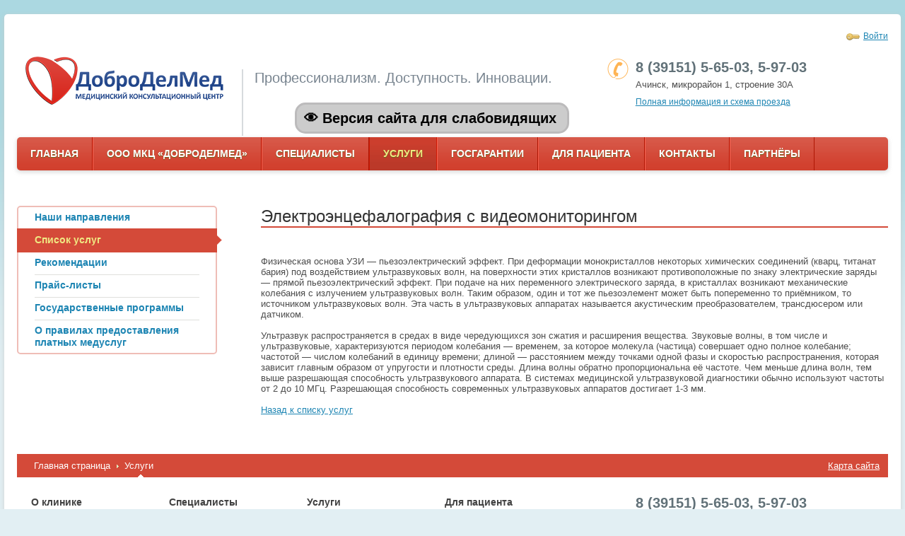

--- FILE ---
content_type: text/html; charset=UTF-8
request_url: https://xn----8sbblbfyqmpdbzw1g.xn--p1ai/services/detail/141/
body_size: 28433
content:
<!DOCTYPE html PUBLIC "-//W3C//DTD XHTML 1.0 Strict//EN" "http://www.w3.org/TR/xhtml1/DTD/xhtml1-strict.dtd">
<html xmlns="http://www.w3.org/1999/xhtml" xml:lang="ru" lang="ru">
<head>
	<script src="http://ajax.googleapis.com/ajax/libs/jquery/1.10.2/jquery.min.js"></script>
	<meta http-equiv="Content-Type" content="text/html; charset=UTF-8" />
<meta name="keywords" content="Услуги" />
<meta name="description" content="Услуги" />
<link href="/bitrix/js/main/core/css/core.min.css?16184030053575" type="text/css" rel="stylesheet" />



<link href="/bitrix/css/brainforce.cookies/brainforce.cookies.min.css?1613418074953" type="text/css"  rel="stylesheet" />
<link href="/bitrix/cache/css/s1/beauty_s1_edit/page_aac4c91e0b908bfa26714f65993b8b09/page_aac4c91e0b908bfa26714f65993b8b09_v1.css?1702893008342" type="text/css"  rel="stylesheet" />
<link href="/bitrix/cache/css/s1/beauty_s1_edit/template_697708db9790ffdb3e0a768e49bd8ee8/template_697708db9790ffdb3e0a768e49bd8ee8_v1.css?170284998037183" type="text/css"  data-template-style="true" rel="stylesheet" />
<script type="text/javascript">if(!window.BX)window.BX={};if(!window.BX.message)window.BX.message=function(mess){if(typeof mess==='object'){for(let i in mess) {BX.message[i]=mess[i];} return true;}};</script>
<script type="text/javascript">(window.BX||top.BX).message({'JS_CORE_LOADING':'Загрузка...','JS_CORE_NO_DATA':'- Нет данных -','JS_CORE_WINDOW_CLOSE':'Закрыть','JS_CORE_WINDOW_EXPAND':'Развернуть','JS_CORE_WINDOW_NARROW':'Свернуть в окно','JS_CORE_WINDOW_SAVE':'Сохранить','JS_CORE_WINDOW_CANCEL':'Отменить','JS_CORE_WINDOW_CONTINUE':'Продолжить','JS_CORE_H':'ч','JS_CORE_M':'м','JS_CORE_S':'с','JSADM_AI_HIDE_EXTRA':'Скрыть лишние','JSADM_AI_ALL_NOTIF':'Показать все','JSADM_AUTH_REQ':'Требуется авторизация!','JS_CORE_WINDOW_AUTH':'Войти','JS_CORE_IMAGE_FULL':'Полный размер'});</script>

<script type="text/javascript" src="/bitrix/js/main/core/core.min.js?1618403014260400"></script>

<script>BX.setJSList(['/bitrix/js/main/core/core_ajax.js','/bitrix/js/main/core/core_promise.js','/bitrix/js/main/polyfill/promise/js/promise.js','/bitrix/js/main/loadext/loadext.js','/bitrix/js/main/loadext/extension.js','/bitrix/js/main/polyfill/promise/js/promise.js','/bitrix/js/main/polyfill/find/js/find.js','/bitrix/js/main/polyfill/includes/js/includes.js','/bitrix/js/main/polyfill/matches/js/matches.js','/bitrix/js/ui/polyfill/closest/js/closest.js','/bitrix/js/main/polyfill/fill/main.polyfill.fill.js','/bitrix/js/main/polyfill/find/js/find.js','/bitrix/js/main/polyfill/matches/js/matches.js','/bitrix/js/main/polyfill/core/dist/polyfill.bundle.js','/bitrix/js/main/core/core.js','/bitrix/js/main/polyfill/intersectionobserver/js/intersectionobserver.js','/bitrix/js/main/lazyload/dist/lazyload.bundle.js','/bitrix/js/main/polyfill/core/dist/polyfill.bundle.js','/bitrix/js/main/parambag/dist/parambag.bundle.js']);
BX.setCSSList(['/bitrix/js/main/core/css/core.css','/bitrix/js/main/lazyload/dist/lazyload.bundle.css','/bitrix/js/main/parambag/dist/parambag.bundle.css']);</script>
<script type="text/javascript">(window.BX||top.BX).message({'LANGUAGE_ID':'ru','FORMAT_DATE':'DD.MM.YYYY','FORMAT_DATETIME':'DD.MM.YYYY HH:MI:SS','COOKIE_PREFIX':'BITRIX_SM','SERVER_TZ_OFFSET':'25200','SITE_ID':'s1','SITE_DIR':'/','USER_ID':'','SERVER_TIME':'1762596759','USER_TZ_OFFSET':'0','USER_TZ_AUTO':'Y','bitrix_sessid':'442b7439f6136561ebdcd6f2f7fac47a'});</script>


<script type="text/javascript" src="/bitrix/js/twim.recaptchafree/script.js?16137666374421"></script>
<script type="text/javascript" src="https://www.google.com/recaptcha/api.js?onload=onloadRecaptchafree&render=explicit&hl=ru"></script>
<script type="text/javascript" src="https://code.jquery.com/jquery-2.2.4.min.js"></script>
<script type="text/javascript" src="/bitrix/js/brainforce.cookies/jquery.ihavecookies.min.js?16134180742840"></script>
<script type="text/javascript">BX.setJSList(['/bitrix/templates/beauty_s1_edit/components/bitrix/system.auth.form/light_auth/script.js','/bitrix/templates/beauty_s1_edit/components/bitrix/menu/horizontal_multilevel_light/script.js','/bitrix/components/bitrix/search.title/script.js']);</script>
<script type="text/javascript">BX.setCSSList(['/bitrix/templates/beauty_s1_edit/components/bitrix/news.detail/.default/style.css','/bitrix/templates/beauty_s1_edit/components/bitrix/system.auth.form/light_auth/style.css','/bitrix/templates/beauty_s1_edit/components/bitrix/menu/horizontal_multilevel_light/style.css','/bitrix/templates/beauty_s1_edit/components/bitrix/menu/right/style.css','/bitrix/templates/beauty_s1_edit/components/bitrix/search.title/.default/style.css','/bitrix/templates/beauty_s1_edit/styles.css','/bitrix/templates/beauty_s1_edit/template_styles.css']);</script>
<script type="text/javascript" src="/bitrix/js/main/core/core.js?v=1618403014"></script>
<script type="text/javascript" src="/bitrix/js/main/core/core_tooltip.js?v=1618403005"></script>
<style>
					:root {
						--window-bg-color: #00a3e1;
						--window-text-color: #FFFFFF;
						--window-button-bg-color: #ffd507;
						--window-button-text-color: #333333;
					}
				</style>
<style>#gdpr-cookie-message {bottom: 0;padding: 10px 0 10px 0px !important;width:100%;}
							#gdpr-cookie-message p{padding:0 10px; text-align:center}
							#gdpr-cookie-message p:last-child {margin-bottom: 0;text-align: center;}
							</style>
<script type='text/javascript'>
					$(document).ready(function() {
						$('body').ihavecookies({
							message: 'Данный сайт использует cookies для полноценной работы. Оставаясь на сайте, вы подтверждаете, что даёте согласие на их использование.',
							delay: 600,
							expires: 10,
							link: '#privacy',
							onAccept: function(){
								var myPreferences = $.fn.ihavecookies.cookie();
								//console.log('Yay! The following preferences were saved...');
								//console.log(myPreferences);
							},
							acceptBtnLabel: 'Принимаю',
							fixedCookieTypeDesc: 'These are essential for the website to work correctly.'
						});
					});
					</script>



<script type="text/javascript"  src="/bitrix/cache/js/s1/beauty_s1_edit/template_4706236ea96696f502177c61ff75d075/template_4706236ea96696f502177c61ff75d075_v1.js?170284998011197"></script>
<script type="text/javascript">var _ba = _ba || []; _ba.push(["aid", "df6451dd5687b4cf500945f1ddf863d7"]); _ba.push(["host", "xn----8sbblbfyqmpdbzw1g.xn--p1ai"]); (function() {var ba = document.createElement("script"); ba.type = "text/javascript"; ba.async = true;ba.src = (document.location.protocol == "https:" ? "https://" : "http://") + "bitrix.info/ba.js";var s = document.getElementsByTagName("script")[0];s.parentNode.insertBefore(ba, s);})();</script>


	<link rel="icon" type="image/x-icon" href="/bitrix/templates/beauty_s1/images/dobromed_favicon_64.png" />

	<link rel="stylesheet" type="text/css" media="print" href="/bitrix/templates/beauty_s1_edit/print.css" />
	<link rel="alternate stylesheet" type="text/css" media="screen,projection" href="/bitrix/templates/beauty_s1_edit/print.css" title="print" />
	<!--titletitletitletitle-->
	<title>Электроэнцефалография с видеомониторингом - Медицинский консультационный центр «ДоброДелМед»</title>
	<!--[if lte IE 7]><style type="text/css">#top-menu-layout div.submenu { background:#fcfcfc;}</style><![endif]-->
	<script type="text/javascript" src="/bitrix/templates/beauty_s1_edit/js/main.js"></script>
	<script type="text/javascript" src="/bitrix/templates/beauty_s1_edit/js/jsor-jcarousel/lib/jquery.jcarousel.min.js"></script>
	<link rel="stylesheet" type="text/css" href="/bitrix/templates/beauty_s1_edit/js/jsor-jcarousel/skins/jquery.jcarousel.css" />
	<link rel="stylesheet" type="text/css" href="/bitrix/templates/beauty_s1_edit/js/jsor-jcarousel/skins/tango/skin.css" />
	<link rel="stylesheet" type="text/css" href="/bitrix/templates/beauty_s1_edit/colors.css" />
	<script type="text/javascript" src="/bitrix/templates/beauty_s1_edit/script.js"></script>
</head>
<body class="Index noscript">
	<div class="wrapper">
		<div class="wrpr clearfix">
			<div class="auth">
				
<div id="login-form-window">
<div id="login-form-window-header">
<div onclick="return authFormWindow.CloseLoginForm()" id="close-form-window" title="Закрыть окно">Закрыть</div><b>Авторизация</b>
</div>
<form method="post" target="_top" action="/services/detail/141/?ID=141">
			<input type='hidden' name='backurl' value='/services/detail/141/?ID=141' />
			<input type="hidden" name="AUTH_FORM" value="Y" />
	<input type="hidden" name="TYPE" value="AUTH" />
	<table align="center" cellspacing="0" cellpadding="4">
		<tr>
			<td align="right" width="30%">Логин:</td>
			<td><input type="text" name="USER_LOGIN" id="auth-user-login" maxlength="50" value="" size="12" tabindex="1" /></td>
		</tr>
		<tr>
			<td align="right">Пароль:</td>
			<td><input type="password" name="USER_PASSWORD" maxlength="50" size="12" tabindex="2" /><br /></td>
		</tr>
				<tr>
			<td></td>
			<td><input type="checkbox" id="USER_REMEMBER" name="USER_REMEMBER" value="Y" tabindex="3" checked="checked" /><label class="remember-text" for="USER_REMEMBER">Запомнить меня</label></td>
		</tr>
				<tr>
			<td></td>
			<td>
				<input type="submit" name="Login" value="Войти" tabindex="4" /><br />
				<a href="/auth/?forgot_password=yes&amp;backurl=%2Fservices%2Fdetail%2F141%2F%3FID%3D141">Забыли пароль?</a><br />
							</td>
		</tr>
		<tr>
			<td></td>
			<td></td>
		</tr>
	</table>
</form>
</div>

<div class="exit">
	<p><a href="/auth/" onclick="return authFormWindow.ShowLoginForm()">Войти</a></p>
	</div>

			</div>
			<div class="clear"></div>
			<div class="header clearfix">
				<div class="rightCol"> 					
					<div class="forContacts headContacts"> 
						<div class="rightContact-tel">
	 8 (39151) 5-65-03, 5-97-03
</div>
<p>
	 Ачинск, микрорайон 1, строение 30А
</p>
<div class="rightContact-allInfo">
 <a href="/contacts.php">Полная информация и схема проезда</a>
</div>
 <br> 	
					</div>

				<!--.forContacts-->
				</div>
				<div class="headerLeftCol"> 					
					<div class="logo"> 
						<a href="/">
							<img alt="dobromed_logo_med_mkc.png" src="/upload/medialibrary/b12/b1222696b0b02f3a0bdda580d44da31a.png" title="dobromed_logo_med_mkc.png" style="margin-left:-40px" border="0">						</a>
					</div>
				<!--.logo-->
				</div>

				<!--.headerLeftCol-->
								
				<div class="headerCenterCol"> 					
					<div class="slogan" style="margin-top: 15px; margin-left: 10px;">
						<p>
							Профессионализм. Доступность. Инновации. <br>
 <a href="?special_version=Y">
<div id="special_version_container">
	<div id="special_version_button" >
 <span aria-label="👁️ Версия сайта для слабовидящих" title="👁️ Версия сайта для слабовидящих">👁️ Версия сайта для слабовидящих </span>
	</div>
</div>
 </a>						</p>
					</div>
				<!--.slogan-->
				 </div>
			</div><!--.header-->
			<div class="forMainMenu clearfix">
			<!--	<div class="search">
				</div>--><!--.search-->
				
<ul class="mainMenu">


					<li class=""><a href="/index.php" class="">Главная</a></li>
			

		<li class=""><a href="/about/" class="">ООО МКЦ «ДоброДелМед»</a>
		<div class="mainMenuPodmenu"><ul>
	

						<li ><a href="/about/index.php">ООО МКЦ «ДоброДелМед»</a></li>
			

						<li ><a href="/about/structure.php">Структура центра</a></li>
			

						<li ><a href="/about/advert/">Объявления</a></li>
			

						<li ><a href="/about/news/">Медицинские новости</a></li>
			

						<li ><a href="/about/jobs/">Вакансии</a></li>
			

						<li  class=" item-last"><a href="/about/licenses/">Лицензии</a></li>
			
			</ul></div></li>
		<li class=""><a href="/employees/" class="">Специалисты</a>
		<div class="mainMenuPodmenu"><ul>
	

						<li ><a href="/employees/index.php">Cпециалисты клиники</a></li>
			

						<li  class=" item-last"><a href="/employees/schedule.php">Расписание</a></li>
			
			</ul></div></li>
		<li class="current"><a href="/services/" class="current colored">Услуги</a>
		<div class="mainMenuPodmenu"><ul>
	

						<li ><a href="/services/our_destinations/">Наши направления</a></li>
			

						<li  class="current"><a href="/services/list.php">Список услуг</a></li>
			

						<li ><a href="/services/recomendations/">Рекомендации</a></li>
			

						<li ><a href="/services/price_list/">Прайс-листы</a></li>
			

		<li><a href="/services/public_programs/" class="parent">Государственные программы</a>
		<div class="mainMenuPodmenu"><ul>
	

						<li ><a href="/services/public_programs/territorial_program2021_gov_guarantee.php">Программа госгарантий медицинской помощи на 2021-2023 годы</a></li>
			

						<li ><a href="/services/public_programs/uslugi-oms.php">Услуги ОМС</a></li>
			

						<li ><a href="/services/public_programs/we_care_about_your_health.php">Нам важно ваше здоровье</a></li>
			

						<li ><a href="/services/public_programs/anti.php">Мероприятия, направленные на формирование здорового образа жизни</a></li>
			

						<li ><a href="/services/public_programs/immun.php">Проведение дополнительной иммунизации</a></li>
			

						<li ><a href="/services/public_programs/profilaktika.php">Профилактика инфекционных заболеваний</a></li>
			

						<li ><a href="/services/public_programs/neonatal.php">Программа «Материнство и детство»</a></li>
			

						<li  class=" item-last"><a href="/personal/kontakty-kontroliruyushchikh-organov/">Контакты контролирующих органов</a></li>
			
			</ul></div></li>
						<li  class=" item-last"><a href="/services/o-pravilakh-predostavleniya-platnykh-meduslug/">О правилах предоставления платных медуслуг</a></li>
			
			</ul></div></li>
		<li class=""><a href="/services/public_programs/" class="">Госгарантии</a>
		<div class="mainMenuPodmenu"><ul>
	

						<li ><a href="/services/public_programs/territorial_program2021_gov_guarantee.php">Программа госгарантий медицинской помощи на 2021-2023 годы</a></li>
			

						<li ><a href="/services/public_programs/uslugi-oms.php">Услуги ОМС</a></li>
			

						<li ><a href="/services/public_programs/we_care_about_your_health.php">Нам важно ваше здоровье</a></li>
			

						<li ><a href="/services/public_programs/anti.php">Мероприятия, направленные на формирование здорового образа жизни</a></li>
			

						<li ><a href="/services/public_programs/immun.php">Проведение дополнительной иммунизации</a></li>
			

						<li ><a href="/services/public_programs/profilaktika.php">Профилактика инфекционных заболеваний</a></li>
			

						<li ><a href="/services/public_programs/neonatal.php">Программа «Материнство и детство»</a></li>
			

						<li  class=" item-last"><a href="/personal/kontakty-kontroliruyushchikh-organov/">Контакты контролирующих органов</a></li>
			
			</ul></div></li>
		<li class=""><a href="/personal/" class="">Для пациента</a>
		<div class="mainMenuPodmenu"><ul>
	

						<li ><a href="/personal/record_wizard.php">Запись на прием</a></li>
			

						<li ><a href="/personal/feedback.php">Создать обращение</a></li>
			

						<li ><a href="/personal/pravila-podgotovki-k-diagnosticheskim-issledovaniyam/">Правила подготовки к диагностическим исследованиям</a></li>
			

						<li ><a href="/personal/politika-obrabotki-personalnykh-dannykh/">Политика обработки персональных данных</a></li>
			

						<li ><a href="/personal/o-pravakh-i-obyazannostyakh-grazhdan/">О правах и обязанностях граждан</a></li>
			

						<li ><a href="/personal/kontakty-mo-po-voprosam-preodoleniya-krizisnykh-situatsiy/">Контакты МО по вопросам преодоления кризисных ситуаций</a></li>
			

						<li ><a href="/personal/pravila-zapisi-na-pervichnyy-priem-konsultatsiyu-obsledovanie/">Правила записи на первичный прием, консультацию, обследование</a></li>
			

						<li ><a href="/personal/okhrana-zdorovya/">Охрана здоровья</a></li>
			

						<li ><a href="/personal/pokazateli-dostupnosti-i-kachestva-meditsinskoy-pomoshchi/">Показатели доступности и качества медицинской помощи</a></li>
			

						<li ><a href="/personal/prikazy/">Приказы</a></li>
			

						<li  class=" item-last"><a href="/personal/kontakty-kontroliruyushchikh-organov/">Контакты контролирующих органов</a></li>
			
			</ul></div></li>
					<li class=""><a href="/contacts.php" class="">Контакты</a></li>
			

					<li class=""><a href="/partners.php" class="">Партнёры</a></li>
			</ul>
<div class="menu-clear-left"></div>			</div><!--.forMainMenu-->
			<div class="clearfix">
								<div class="leftCol">
					
<div class="leftMenu">
	<div class="clearfix">
		<ul>
				
			<li >
									<a href="/services/our_destinations/"><span>Наши направления</span></a>
								<em></em>
			</li>
					
			<li  class="bord current">
									<a href="/services/list.php"><span>Список услуг</span></a>
								<em></em>
			</li>
					
			<li >
									<a href="/services/recomendations/"><span>Рекомендации</span></a>
								<em></em>
			</li>
					
			<li >
									<a href="/services/price_list/"><span>Прайс-листы</span></a>
								<em></em>
			</li>
					
			<li >
									<a href="/services/public_programs/"><span>Государственные программы</span></a>
								<em></em>
			</li>
					
			<li >
									<a href="/services/o-pravilakh-predostavleniya-platnykh-meduslug/"><span>О правилах предоставления платных медуслуг</span></a>
								<em></em>
			</li>
					
		</ul>
	</div>
</div>


				</div>
				<div class="centerColWide">
					<h1 class="title">Электроэнцефалография с видеомониторингом</h1>
					<div class="content">
							<div style="display:none">
</div><div class="news-detail">
							Физическая основа УЗИ — пьезоэлектрический эффект. При деформации монокристаллов некоторых химических соединений &#40;кварц, титанат бария&#41; под воздействием ультразвуковых волн, на поверхности этих кристаллов возникают противоположные по знаку электрические заряды — прямой пьезоэлектрический эффект. При подаче на них переменного электрического заряда, в кристаллах возникают механические колебания с излучением ультразвуковых волн. Таким образом, один и тот же пьезоэлемент может быть попеременно то приёмником, то источником ультразвуковых волн. Эта часть в ультразвуковых аппаратах называется акустическим преобразователем, трансдюсером или датчиком.<br />
<br />
Ультразвук распространяется в средах в виде чередующихся зон сжатия и расширения вещества. Звуковые волны, в том числе и ультразвуковые, характеризуются периодом колебания — временем, за которое молекула &#40;частица&#41; совершает одно полное колебание; частотой — числом колебаний в единицу времени; длиной — расстоянием между точками одной фазы и скоростью распространения, которая зависит главным образом от упругости и плотности среды. Длина волны обратно пропорциональна её частоте. Чем меньше длина волн, тем выше разрешающая способность ультразвукового аппарата. В системах медицинской ультразвуковой диагностики обычно используют частоты от 2 до 10 МГц. Разрешающая способность современных ультразвуковых аппаратов достигает 1-3 мм. 		<div style="clear:both"></div>
	<br />
				<p><a href="/services/list.php">Назад к списку услуг</a></p>
</div>
 

				
								</div>
			</div>
			<div class="clear"></div>
			<div class="underFooter clearfix">
			<br>
			<div class="menuBotBread">
					<ul><li><a href="/" title="Главная страница">Главная страница</a></li><li><a href="/services/" title="Услуги">Услуги</a></li></ul><ul><li style="float:right;background:none;"><a style="text-decoration:underline;" title="Карта сайта" href="/search/map.php">Карта сайта</a></li></ul>				</div><!--.menuBotBread-->
				<div class="rightCol">
					<div class="forContacts clearfix">
						<div class="rightContact-tel">
	 8 (39151) 5-65-03, 5-97-03
</div>
<p>
	 Ачинск, микрорайон 1, строение 30А
</p>
<div class="rightContact-allInfo">
 <a href="/contacts.php">Полная информация и схема проезда</a>
</div>
 <br>					</div><!--.forContacts-->
					<div class="search clearfix">
									


<div id="search">
	<form method="get" action="/search/index.php">
		<div id="search-textbox" class="left"><b class="r1"></b><b class="r0"></b><span><input name="q" type="text" autocomplete="off" onblur="if (this.value=='') {this.value='Поиск по сайту...'; this.className='';}" onclick="if (this.value=='Поиск по сайту...') {this.value=''; this.className='selected';}" value="Поиск по сайту..." id="search-textbox-input" /></span><b class="r0"></b><b class="r1"></b></div>
		<div id="search-button" class="left"><input class = "search-btn" type="submit" value="Поиск" id="search-submit-button"></div>
	</form>
</div>




					</div><!--.search-->
					<div class="PDA">
						<a href="/m/">Мобильная версия</a>
					</div>
				</div><!--.rightCol-->
				<div class="menuBot">
					<Ul>
		<li class="menuBotBlock "><a href="/about/" class="">О клинике</a>
		<ul>
							<li><a href="/about/index.php">ООО МКЦ «ДоброДелМед»</a></li>
									<li><a href="/about/structure.php">Структура центра</a></li>
									<li><a href="/about/advert/">Объявления</a></li>
									<li><a href="/about/news/">Медицинские новости</a></li>
									<li><a href="/about/jobs/">Вакансии</a></li>
									<li class=" item-last"><a href="/about/licenses/">Лицензии</a></li>
						</ul></li>		<li class="menuBotBlock "><a href="/employees/" class="">Специалисты</a>
		<ul>
							<li><a href="/employees/index.php">Cпециалисты клиники</a></li>
									<li class=" item-last"><a href="/employees/schedule.php">Расписание</a></li>
						</ul></li>		<li class="menuBotBlock current"><a href="/services/" class="current">Услуги</a>
		<ul>
							<li><a href="/services/our_destinations/">Наши направления</a></li>
									<li class="item-selected"><a href="/services/list.php">Список услуг</a></li>
									<li><a href="/services/recomendations/">Рекомендации</a></li>
									<li><a href="/services/price_list/">Прайс-листы</a></li>
									<li><a href="/services/public_programs/">Государственные программы</a></li>
									<li class=" item-last"><a href="/services/o-pravilakh-predostavleniya-platnykh-meduslug/">О правилах предоставления платных медуслуг</a></li>
						</ul></li>		<li class="menuBotBlock "><a href="/personal/" class="">Для пациента</a>
		<ul>
							<li><a href="/personal/record_wizard.php">Запись на прием</a></li>
									<li><a href="/personal/feedback.php">Создать обращение</a></li>
									<li><a href="/personal/pravila-podgotovki-k-diagnosticheskim-issledovaniyam/">Правила подготовки к диагностическим исследованиям</a></li>
									<li><a href="/personal/politika-obrabotki-personalnykh-dannykh/">Политика обработки персональных данных</a></li>
									<li><a href="/personal/o-pravakh-i-obyazannostyakh-grazhdan/">О правах и обязанностях граждан</a></li>
									<li><a href="/personal/kontakty-mo-po-voprosam-preodoleniya-krizisnykh-situatsiy/">Контакты МО по вопросам преодоления кризисных ситуаций</a></li>
									<li><a href="/personal/pravila-zapisi-na-pervichnyy-priem-konsultatsiyu-obsledovanie/">Правила записи на первичный прием, консультацию, обследование</a></li>
									<li><a href="/personal/okhrana-zdorovya/">Охрана здоровья</a></li>
									<li><a href="/personal/pokazateli-dostupnosti-i-kachestva-meditsinskoy-pomoshchi/">Показатели доступности и качества медицинской помощи</a></li>
									<li><a href="/personal/prikazy/">Приказы</a></li>
									<li class=" item-last"><a href="/personal/kontakty-kontroliruyushchikh-organov/">Контакты контролирующих органов</a></li>
			</ul></li></Ul>
				</div><!--.menuBot-->
			</div><!--.underFooter-->
			<div class="footer clearfix">
				<div class="rightCol">
					<div class="madein">
						<p>
							<a href="http://marketplace.1c-bitrix.ru/solutions/bitrix.sitemedicine/"  >Работает на «1С-Битрикс: Сайт медицинской организации»</a>
						</p>
	
					</div><!--.madein-->
				</div>
				<div class="leftColFooter">
					<div class="copyr">
						<a href="http://www.1c-bitrix.ru/">
							<img src="/bitrix/templates/beauty_s1_edit/images/logo2.gif" alt=""/>
						</a>
						<p></p>
					</div><!--.copyr-->
				</div><!--.leftColFooter-->
				<div class="centerColFooter">
					<div class="forBanners">
						<a href="">
							<img src="/bitrix/templates/beauty_s1_edit/images/temp/b1.gif" alt=""/>
						</a>
					</div><!--.forBanners-->
				</div><!--.centerColFooter-->
			</div><!--.footer-->
		</div><!--.wrpr-->
	</div><!--.wrapper-->
</body>
</html>


--- FILE ---
content_type: text/css
request_url: https://xn----8sbblbfyqmpdbzw1g.xn--p1ai/bitrix/cache/css/s1/beauty_s1_edit/page_aac4c91e0b908bfa26714f65993b8b09/page_aac4c91e0b908bfa26714f65993b8b09_v1.css?1702893008342
body_size: 253
content:


/* Start:/bitrix/templates/beauty_s1_edit/components/bitrix/news.detail/.default/style.css?1433944375120*/
div.news-detail img.detail_picture
{
	float:left;
	margin:0 8px 6px 1px;
}
.news-date-time
{
	color:#486DAA;
}

/* End */
/* /bitrix/templates/beauty_s1_edit/components/bitrix/news.detail/.default/style.css?1433944375120 */


--- FILE ---
content_type: text/css
request_url: https://xn----8sbblbfyqmpdbzw1g.xn--p1ai/bitrix/cache/css/s1/beauty_s1_edit/template_697708db9790ffdb3e0a768e49bd8ee8/template_697708db9790ffdb3e0a768e49bd8ee8_v1.css?170284998037183
body_size: 37139
content:


/* Start:/bitrix/templates/beauty_s1_edit/components/bitrix/system.auth.form/light_auth/style.css?14341063351391*/
#login-form-window
{
	display:none;
	background:#fff;

	z-index:10000;
	position:absolute;
	top:120px;
	left:50%;
	width:236px;
	margin-left:-118px;
	color: #323232;
	line-height:18px;
	font-size:12px;
	border:1px solid #ae1603;
}


.login-form-overlay
{
	display:none;
	height:100%;
	background:black;
	left:0;
	position:absolute;
	right:0;
	top:0;
	width:100%;
	z-index:98;
	opacity: 0.3; 
	-moz-opacity: 0.3; 
	-khtml-opacity: 0.3; 
	filter:progid:DXImageTransform.Microsoft.Alpha(opacity=30);
}

#login-form-window a
{
	color:#3366cc !important;
	text-decoration:underline;
	font-size:11px;
}

#login-form-window form
{
	margin:0;
	padding:0;
}

label.remember-text
{
	font-size:11px;
	line-height:12px;
}

#close-form-window
{
	float:right;
	cursor:pointer; cursor:hand;
	background: url(/bitrix/templates/beauty_s1_edit/components/bitrix/system.auth.form/light_auth/images/close.gif) right center no-repeat;
	padding-right:15px;
}

#login-form-window-header
{
	padding:6px 10px;
	font-size:11px;
	background: #ae1603;
	margin-bottom:10px;
	color:#fff;
}

div.auth-welcome
{
	font-size:12px;
	margin-bottom:6px;
	padding-top:6px;
	color:black;
}

div.auth-links
{
	font-size:11px;
	margin-bottom:8px;
}

div.auth-links span
{
	font-size:10px;
	color:#81acc0;
}

div.auth-links a
{
	text-decoration:none;
	color:black;
}
#login-form-window form table
{
	width:100%;
}
/* End */


/* Start:/bitrix/templates/beauty_s1_edit/components/bitrix/menu/horizontal_multilevel_light/style.css?14341063353253*/
	.mainMenu{
		float:left;
		border-radius: 5px 0 0 5px;
		width:98%;}
		.mainMenu li {
			float:left;
			position:relative;}
			.mainMenu li li {position:relative;}
			.mainMenu li a, .mainMenu li span{
				background:url(/bitrix/templates/beauty_s1_edit/components/bitrix/menu/horizontal_multilevel_light/images/topmenu.gif) repeat-x 0 -1000px;
				border-left:1px solid #fb614f;
				border-right:1px solid #ae1603;
				color:#fff;
				font:bold 14px/47px Arial, Helvetica, sans-serif;
				display:block;
				text-align:center;
				text-decoration:none;
				text-shadow:0 1px 1px rgba(78,109,24,0.8);
				text-transform:uppercase;
				padding: 0pt 18px;
				white-space: nowrap;}
			.mainMenu li a:hover, .mainMenu li.current a:hover{
				background-position: left -144px;
				border-left:1px solid #871001;
				border-right:1px solid #871001;
				color:#fff;
				text-decoration:none;}
			.mainMenu li.first a, .mainMenu li.first span{
				border-radius: 5px 0 0 5px;
				border-left:none !important;}
			.mainMenu li.current span, .mainMenu li.current a{
				border-left:1px solid #cc1a04;
				border-right:1px solid #cc1a04;}
			.mainMenu li.current span, .mainMenu li.current a{
				background-position:left -217px;}
			.mainMenu li.current a.colored, .mainMenu li.current a.colored:hover{
				color:#f0ea83;}
			.mainMenu li.current span{
				color:#f0ea83;
				cursor:default;}
			/* Podmenu */
			.mainMenu div{
				background:url(/bitrix/templates/beauty_s1_edit/components/bitrix/menu/horizontal_multilevel_light/images/topmenu.gif) repeat-x left -271px #ba3929;
				border-bottom:1px solid #cc1a04;
				border-left:1px solid #cc1a04;
				border-right:1px solid #cc1a04;
				display:none;
				_overflow:hidden;
				padding:6px 0 0 0;
				position:absolute;
				min-width:200px;
				top:100%;
				_top:47px;
				_width:240px;
				z-index:100;}
			.mainMenu li.current li.current a{
				color:#f0ea83;}
			.mainMenu li.hover  div{
				display:block;}
			.mainMenu li.hover  div li.hover div{
				display:none;}
				.mainMenu li.hover  div div{
					display:none;}
				.mainMenu  div li{
					float:none;}
					.mainMenu  div li a, .mainMenu  div li span, .mainMenu li.current  div span, .mainMenu li.current . div a{
						background:none;
						border:none !important;
						font:bold 12px Arial, Helvetica, sans-serif;
						padding:0 20px;
						text-align:left;
						text-shadow:none;
						text-transform:none;
						*zoom:1;}
					.mainMenu  div li a:hover{
						background-color:#d66557;}
			/* Podmenu */
			.mainMenuPodmenu{
				background:url(/bitrix/templates/beauty_s1_edit/components/bitrix/menu/horizontal_multilevel_light/images/topmenu.gif) repeat-x left -271px #ba3929;
				border-bottom:1px solid #457215;
				border-left:1px solid #457215;
				border-right:1px solid #457215;
				display:none;
				_overflow:hidden;
				padding:6px 0 0 0;
				position:absolute;
				top:100%;
				_top:47px;
				_width:240px;
				z-index:100;}
				.mainMenu .mainMenuPodmenu li{
					float:none;}
					.mainMenu .mainMenuPodmenu li a, .mainMenu .mainMenuPodmenu li span, .mainMenu li.current .mainMenuPodmenu span, .mainMenu li.current .mainMenuPodmenu a{
						background:none;
						border:none !important;
						font:bold 12px/28px Arial, Helvetica, sans-serif;
						padding:0 20px;
						text-align:left;
						text-shadow:none;
						text-transform:none;
						*zoom:1;}
					.mainMenu .mainMenuPodmenu li a:hover{
						background-color:#d66557;}



div.menu-clear-left
{
	clear:left;
}
/* End */


/* Start:/bitrix/templates/beauty_s1_edit/components/bitrix/menu/right/style.css?14341063351986*/
/* Left Menu */.leftMenu{	border:2px solid #efbdb7;	margin:0 0 20px 0;	padding:0;		border-radius: 5px;		-moz-border-radius: 5px;		-webkit-border-radius: 5px;		-khtml-border-radius: 5px;}	.leftMenu ul{		padding:0;}		.leftMenu li{			display:block;			padding:0;			position:relative;			_zoom:1;}		.leftMenu li a, .leftMenu li span{			color: #1D85B3;			display:block;			font-size:14px;			font-weight:bold;			margin:-2px;			padding:0px 25px;			position:relative;			text-decoration:none;			*zoom:1;}		.leftMenu li.child  , .leftMenu li.child {			color: #1D85B3;			display:block;			font-size:14px;			font-weight:bold;			margin:-2px;			padding:0 0 0 15px;			position:relative;			text-decoration:none;			*zoom:1;}		.leftMenu li a:hover{			text-decoration:none;}		.leftMenu .bord span, .leftMenu .bord a{			background-color:#D44A39;color:#f0ea83;}		.leftMenu .current span, .leftMenu .current a{			}		.leftMenu .current a:hover, .leftMenu .current a:hover span{			color:#f0ea83;}			.leftMenu li a span, .leftMenu li span span{				border-bottom:1px solid #dfe0dc;				margin:0;				padding:8px 0;}			.leftMenu li a span{				cursor:pointer;}			.leftMenu li span span{				cursor:default;}			.leftMenu .current a span, .leftMenu .current span span{				border-color:#D44A39;				padding:8px 0;}			.leftMenu .last a span, .leftMenu .last span span{				border-bottom:none;}			.leftMenu .prev a span, .leftMenu .prev span span{				border-color:#D44A39;}		.leftMenu li em{			background:url(/bitrix/templates/beauty_s1_edit/components/bitrix/menu/right/images/left-menu.gif) no-repeat left top;			display:none;			height:100px;			margin:-7px 0 0 0;			position:absolute;			right:-14px;			top:50%;			width:13px;}		.leftMenu li.child em{			background:url(/bitrix/templates/beauty_s1_edit/components/bitrix/menu/right/images/left-menu.gif) no-repeat left top;			display:none;			height:100px;			margin:-7px 0 0 0;			position:absolute;			left:25px;			top:50%;			width:13px;}		.leftMenu .current em{			display:block;}		.leftMenu li.current em{			display:block;}
/* End */


/* Start:/bitrix/templates/beauty_s1_edit/components/bitrix/search.title/.default/style.css?14341063342231*/
div.title-search-result {
	border:1px solid #c6c6c6;
	display:none;
	overflow:hidden;
	z-index:205;
}

form div.left {float:left;}

table.title-search-result {
	border-collapse: collapse;
	border:none;
	width:10%;
}

table.title-search-result th {
	background-color:#F7F7F7;
	border-right:1px solid #e8e8e8;
	color:#949494;
	font-weight:normal;
	padding-top:2px;
	padding-bottom:2px;
	padding-left:14px;
 	padding-right:12px;
	text-align:right;
	vertical-align:top;
	white-space:nowrap;
	width:1%;
}

table.title-search-result td {
	background-color:white;
	color:black;
	font-weight:normal;
	padding-top:2px;
	padding-bottom:2px;
	text-align:left;
	white-space:nowrap;
}

table.title-search-result td.title-search-item {
	padding-left:8px;
	padding-right:15px;
}

table.title-search-result td.title-search-item a {
	padding-left:4px;
	padding-right:15px;
	text-decoration: none;
	color:black;
	vertical-align:top;
}

table.title-search-result td.title-search-item img {
	vertical-align:top;
}

table.title-search-result td.title-search-item b {
	color:#cf0000;
	font-weight:normal;
}

table.title-search-result tr.title-search-selected td
,table.title-search-result tr.title-search-selected a
,table.title-search-result tr.title-search-selected td.title-search-more a
{
	background-color:#fff2be;
}

table.title-search-result td.title-search-more {
	font-size:11px;
	font-weight:normal;
	padding-right:15px;
	padding-left:24px;
	padding-top:0px;
}

table.title-search-result td.title-search-more a
{
	padding-left:12px;
	padding-right:15px;
	text-decoration:none;
	color:#999999;
}

table.title-search-result td.title-search-all {
	padding-left:24px;
	padding-right:15px;
}

table.title-search-result td.title-search-all a
{
	padding-left:4px;
	text-decoration:none;
	color:#808080;
}

table.title-search-result td.title-search-separator
, table.title-search-result th.title-search-separator {
	padding-top:0px;
	padding-bottom:0px;
	font-size:4px;
}

div.title-search-fader {
	display:none;
	background-image: url('/bitrix/templates/beauty_s1_edit/components/bitrix/search.title/.default/images/fader.png');
	background-position: right top;
	background-repeat: repeat-y;
	position:absolute;
}
/* End */


/* Start:/bitrix/templates/beauty_s1_edit/styles.css?14341063342734*/
body { min-width:1020px; color: #000; }
div.bx-core-admin-dialog-content table.edit-tab-title td.title,
.bx-core-dialog-head-content .title,
#BX_file_dialog .title{
	border:none !important;}
#BX_file_dialog table {
	margin-bottom:0px;}
	
h1, h2, h3, h4, h5, h6 { font-family: Arial, sans-serif;}
h1 { color: #000; font-size: 1.65em; font-weight:normal; margin: 0 0 7px;}
h1#pagetitle { margin: 0 0 7px; }

table.bx-users-toolbar {width: 100%; border-collapse:collapse; border: solid 5px #e1decd; background-color: #e1decd;}
table.bx-users-toolbar td {border: solid 5px #e1decd; padding: 1px; white-space: nowrap !important; color: black;}
.form_el{
		border-radius: 5px 0 0 5px;
		-moz-border-radius: 5px 0 0 5px;
		-webkit-border-radius: 5px 0 0 5px;
		-khtml-border-radius: 5px 0 0 5px;}
table.bx-users-toolbar td.bx-users-toolbar-delimiter {
    background-color: #f7f3e7;
    padding: 0 1px 0 0;
    width: 1px;
}
/*Data table*/
table.data-table
{
	border:1px solid #fff;
	border-collapse: collapse;
}

/*Any cell*/
table.data-table td
{
	border:1px solid #efefef;
	border-left:none;
	border-right:none;
	background-color:#FFFFFF;
	padding:6px 5px;
}

/*Head cell*/
table.data-table thead td, table.data-table th, table.data-table thead th
{
	background-color:#ebebeb;
	font-weight:bold;
	font-size:12px;
	background-image:none;
	border:1px solid #fff;
	padding:8px;
	color:#072838;
	text-align:left;
}

/*Head cell selected*/
table.data-table thead td.selected, table.data-table th.selected, table.data-table thead th.selected
{
	background-color:#f6f6f5;
}

/*Body cell*/
table.data-table tbody td
{
	background-color:#FFF;
	background-image:none;
}

/*Selected cell*/
table.data-table td.selected, table.data-table tr.selected td
{
	background-color:#f6f6f6;
}

/*Foot cell*/
table.data-table tfoot td
{
	background-color:#f6f6f5;
	padding:4px;
}

/*End data table*/


.bx-birthday-layout-include .bx-user-info { border: none;}
.bx-honour-layout-include .bx-user-info { border: none; }
.bx-new-layout-include .bx-user-info{ border: none; }
.bx-user-info { border: none;} 
.PDA{	
	font-size: 12px;
	margin-top:33px;
	background: url('/bitrix/templates/beauty_s1_edit/images/iconPhone.png') no-repeat 0 50%;
	padding-left:22px;
	padding-top:2px;	
	padding-bottom:3px;
}
.blog-edit-post-form .blog-clear-float {
	clear:none;
}

.forum-form .forum-filter-field  .forum-filter-field-title,
.forum-form .forum-filter-field  .forum-filter-field-item {
	float:none;
}
.forum-form .forum-filter-field  .forum-clear-float {
	clear:none;
}
.advert .rss {
	background: url("/bitrix/templates/beauty_s1_edit/images/ico5.gif") no-repeat scroll left 5px rgba(0, 0, 0, 0);
	padding: 5px 0 2px 20px;
}
/* End */


/* Start:/bitrix/templates/beauty_s1_edit/template_styles.css?161345213722508*/
@charset "utf-8";

/* RESET */
body, h1, h2, h3, h4, h5, ul, ol, li, p, span, div, a, ins, abbr, address, dl, dt, dd, blockquote, form{
	background-color:transparent;
	border: none;
	line-height:122%;
	margin: 0;
	padding: 0;}
table, tr, th, td{
	border: none;
	line-height:122%;
	margin: 0;
	padding: 0;}
li{
	list-style:none;}
table{
	border-collapse:collapse;}
body, input, textarea{
	color:#4d4d4d;
	font:13px/122% Arial, Helvetica, sans-serif;}
blockquote, table{
    font-weight: normal;
    margin-bottom: 20px;}
p{
	font-weight: normal;
    margin-bottom: 10px;}

a:active, a:hover, a:focus, input:active, input:hover, input:focus{
	outline: none;}
a img {
	border:none;
	vertical-align:top;}
a {
	color:#1d85b3;
	outline: none;
	text-decoration:underline;}
a:hover { 
	color:#c52121;
	text-decoration:underline;}

h1, h2, h3, h4, h5, h6{
	color:#333;
	font-weight:normal;
	margin:20px 0 15px 0;
	padding:0;}
	
h1{
	font-size:28px;
	margin:0 0 15px 0;}
h2{
	font-size:20px;}
	h2 a{
		}
h3{
	font-size:16px;}
	h3 a{
		}
h4{
	font-size:14px;
	font-weight:bold;}
	h4 a{
		}
h5{
	font-size:14px;}
	h5 a{
		}
h6{
	}
	h6 a{
		}
.title{
	border-bottom:2px solid #d44a39;}
	font-family: Georgia, "Times New Roman", Times, serif;
	font-weight:normal;
	margin-top:10px;
	overflow:hidden;
	position:relative;
	_zoom:1;}
.titleNoBord{
	font-family: Georgia, "Times New Roman", Times, serif;
	font-weight:normal;
	margin-top:10px;}
h1.title{
	font-size:24px;
	margin:0 0 40px 0;}
h3.title, h3.titleNoBord{
	font-size:24px;}
h4.title, h4.titleNoBord{
	font-size:18px;
	font-weight:normal;}
.med{
	background:url(/bitrix/templates/beauty_s1_edit/images/ico7.gif) no-repeat right center;}

html, body {
	height:100%;
	width:100%;}
body{
	background:url(/bitrix/templates/beauty_s1_edit/images/bg.gif) repeat-x left top #e2eff3;
	position:relative;}
blockquote{
	border:3px solid #add25a;
	font:italic 14px/122% Georgia, "Times New Roman", Times, serif;
	margin:20px 0;
	padding:25px 40px;}

.right{
	float:right;}
.left{
	float:left;	}
.clear {
	clear:both;
	font-size:0;
	line-height:0;
	overflow:hidden;}
.clearfix:after {
    clear: both;
    content: " ";
    display: block;
    font-size: 0;
    height: 0;
	line-height:0;
    visibility: hidden;}
* html .clearfix {zoom: 1;} /* IE6 */
*:first-child+html .clearfix {zoom: 1;} /* IE7 */
.hide{
	display:none;}
.visible{
	display:block;}
.radius{
	position:relative;
	border-radius: 5px; /* Opera 10.50, IE and CSS3 */
	-moz-border-radius: 5px; /* Firefox */
	-webkit-border-radius: 5px; /* Safari and Chrome */
	-khtml-border-radius: 5px; /* Linux browsers */
	/*behavior: url(/bitrix/templates/beauty_s1_edit/pie/PIE.htc);*/}
.strong{
	font-weight:bold;}

/* GRID */
.wrapper{
	margin:0 auto;
	max-width:1400px;
	min-width:998px;
	overflow:auto;
	padding:20px 0px;
	position:relative;
	width:100%;
	_width:998px;}
	.wrpr{
		background-color:#fff;
		margin:0 6px;
		padding:24px 18px 24px 18px;
			border-radius: 5px; /* Opera 10.50, IE and CSS3 */
			-moz-border-radius: 5px; /* Firefox */
			-webkit-border-radius: 5px; /* Safari and Chrome */
			-khtml-border-radius: 5px; /* Linux browsers */
				box-shadow: 0px 2px 6px rgba(201,201,201,0.8);
				-moz-box-shadow: 0px 2px 6px rgba(201,201,201,0.8);
				-webkit-box-shadow: 0px 2px 6px rgba(201,201,201,0.8);
				-khtml-box-shadow: 0px 2px 6px rgba(201,201,201,0.8);}
		.rightCol{
			float:right;
			width:29%;
			_width:200px;}
		.leftCol{
			float:left;
			width:23%;
			_width:200px;}
		.centerCol{
			margin:0 32% 0 26%;
			_margin:0 210px;
			_zoom:1;}
		.centerColWide{
			margin:0 0 0 28%;
			_margin:0 0 0 210px;
			_zoom:1;}

/* STRUCTURE  */
/* Header */
.header{
	padding:0 0 25px;}
	.headContacts{
		padding-top: 20px;
	}
	.rightContact-tel{
		background:url(/bitrix/templates/beauty_s1_edit/images/tel.png) no-repeat left top;
		_background:url(/bitrix/templates/beauty_s1_edit/images/tel.gif) no-repeat left top;
		color:#617178;
		font:bold 20px/122% Tahoma, Geneva, sans-serif;
		margin:0 0 0 -40px;
		padding:0 0 5px 40px;
		position:relative;
		*zoom:1;}
	.underFooter .rightContact-tel{
		background:none;
		margin:0 0 0 0px;
		padding:0 0 5px 0px;}
		.rightContact-tel span{
			color:#adc0c9;
			display:inline-block;
			*display:inline;
			padding:0 5px 0 0;
			*zoom:1;}
	.rightContact-allInfo{
		font-size:12px;}
	.headerLeftCol{
		float:left;
		width:20%;}
	.logo{
/*		background:url(/bitrix/templates/beauty_s1_edit/images/default_logo.png) no-repeat left 17px;
		_background:url(/bitrix/templates/beauty_s1_edit/images/logo.gif) no-repeat left 17px;*/
		height:56px;
		margin:0 auto;
		padding:17px 0;
		width:142px;
		text-align:center;
		}
		.logo a{
			display:block;
			margin: 0 auto;}
	.headerCenterCol{
		margin:0 32% 0 25%;
		padding:20px 0 0 0;}
		.slogan{
			border-left:2px solid #d7dadd;
			color:#798590;
			font:20px/122% Tahoma, Geneva, sans-serif;
			overflow:hidden;
			padding:0 0 0 16px;
			*zoom:1;}
			.slogan p{
				margin:0 0 3px 0;}
.auth{
			float:right;
			font-size:12px;}
			.auth .enter{
				background:url(/bitrix/templates/beauty_s1_edit/images/auth.gif) no-repeat left bottom;
				display:inline-block;
				*display:inline;
				padding:0 0 1px 25px;
				text-decoration:none;
				*zoom:1;}
			.auth .enter:hover{
				text-decoration:none;}
				.auth .enter span{
					border-bottom:1px dashed;}
			.auth .exit{
				background:url(/bitrix/templates/beauty_s1_edit/images/auth.gif) no-repeat left 3px;
				color:#4d4d4d;
				padding:0 0 0 25px;}
				.auth p{
					margin:0 0 5px 0;}
				
/* Main Menu */
.forMainMenu{
	background:url(/bitrix/templates/beauty_s1_edit/images/topmenu-2.gif) repeat-x left -80px #6ca30f;
	margin:0 0 50px 0;
	position:relative;
	z-index:90;
		border-radius: 5px;
		-moz-border-radius: 5px;
		-webkit-border-radius: 5px;
		-khtml-border-radius: 5px;
			box-shadow: 0px 2px 6px rgba(201,201,201,0.8);
			-moz-box-shadow: 0px 2px 6px rgba(201,201,201,0.8);
			-webkit-box-shadow: 0px 2px 6px rgba(201,201,201,0.8);
			-khtml-box-shadow: 0px 2px 6px rgba(201,201,201,0.8);}
	.search{
		float:right;
		padding:10px 0 0 0;
		width:20%;}
		.search-txt{
border:1px solid #679814;
			color:#c1c1c1;
			float:left;
			height:20px;
			line-height:20px;
			margin:0;
			padding:0 4px;
			width:60%;
				position:relative;
				border-radius: 3px;
				-moz-border-radius: 3px;
				-webkit-border-radius: 3px;
				-khtml-border-radius: 3px;}
		.search-txt.focus{
			color:#333;}
		.search-btn{
			background:url(/bitrix/templates/beauty_s1_edit/images/btn-search.png) no-repeat left top transparent;
			border:none;
			color:#768799;
			cursor:pointer;
			font:11px/24px Arial, Helvetica, sans-serif;
			height:24px;
			margin:0px 0 0 0;
			overflow:hidden;
			padding:0 0 3px 0;
			float:left;
			text-align:center;
			width:61px;}
		.s-btn{
			background:url(/bitrix/templates/beauty_s1_edit/images/btn-search.png) no-repeat left top transparent;
			border:none;
			color:#768799;
			cursor:pointer;
			font:11px/24px Arial, Helvetica, sans-serif;
			height:24px;
			margin:0px 0 0 0;
			overflow:hidden;
			padding:0 0 3px 0;
			text-align:center;
			width:61px;}
	.underFooter .search{
		float:none;
		padding:60px 0 0 0;
		width:auto;}
		.underFooter .search-txt{
			border:1px solid #d3d8dd;}
		.underFooter .search-btn{
			background:url(/bitrix/templates/beauty_s1_edit/images/btn-search2.png) no-repeat left top transparent;}
						
/* Dop Menu */
.forDopMenu{
	background:url(/bitrix/templates/beauty_s1_edit/images/leftmenu-bg.gif) no-repeat right bottom #f8f5e1;
	border:1px solid #e2e0d6;
	margin:0 0 20px 0;
	padding:14px 20px;
		border-radius: 5px;
		-moz-border-radius: 5px;
		-webkit-border-radius: 5px;
		-khtml-border-radius: 5px;}
	.DopMenu{
		margin:0 !important;}
		.DopMenu li{
			background:url(/bitrix/templates/beauty_s1_edit/images/leftmenu-arrow.gif) no-repeat -341px 5px !important;
			padding:5px 0 5px 20px;}
		.DopMenu li.open{
			background-position:left 9px;}
			.DopMenu li a{
				border-bottom:1px dashed;
				font-size:14px;
				font-weight:bold;
				text-decoration:none;}
			.DopMenu li a:hover{
				text-decoration:none;}
			.DopMenu li.open a{
				color:#333;}
			.DopMenu li.open a:hover{
				color:#c52121;}
			.DopMenu ul{
				display:none;
				padding:5px 0;}
				.DopMenu li li{
					background-position: -687px 9px;}
					.DopMenu li li a, .DopMenu li.open li a{
						border:none;
						color:#659026;
						font-size:13px;
						font-weight:normal;
						text-decoration:underline;}
					.DopMenu li li a:hover, .DopMenu li.open li a:hover{
						color:#c52121;}
						
/* Tizers */
.tizer{
	margin:0 0 20px 0;
	overflow:hidden;
	padding:14px 0px;
	position:relative;
	*zoom:1;}

/* Recomend */
.recomend{
	border:1px solid #e2e0d6;
	margin:0 0 20px 0;
	padding:14px 20px;
		border-radius: 5px;
		-moz-border-radius: 5px;
		-webkit-border-radius: 5px;
		-khtml-border-radius: 5px;}

/* Advert */
.advert{
	border:1px solid #c4effc;
	margin:0 0 20px 0;
	overflow:hidden;
	padding:14px 20px;
	*zoom:1;
		border-radius: 5px;
		-moz-border-radius: 5px;
		-webkit-border-radius: 5px;
		-khtml-border-radius: 5px;}
		
/* Promo */
.forPromo{
	position:relative;}
	.inPromo{
		}
		.promo{
			font-size:0;
			height:276px;
			line-height:0;
			margin:0 auto;
			position:relative;
			overflow:hidden;
			text-align:center;
			width: 435px;}
		.leftCol .promo, .rightCol .promo{
			_width:200px;}
		.centerColWide .promo{
			width:520px;}
			.forPromo li{
				background:none !important;
				margin:0 !important;
				padding: 0 !important;
				position:relative;}
				.forPromo img{
					text-align:center;}
				.forPromo li div{
					background-color:#121311;
					height:40px;
					margin:-40px 0 0 0;
					position:relative;
					text-align:left;
						filter:alpha(opacity=60);
						-moz-opacity: 0.6;
						-khtml-opacity: 0.6;
						opacity: 0.6;}
					.forPromo li div p{
						color:#fff;
						font:italic 12px/122% Arial, Helvetica, sans-serif;
						margin:0;
						padding:5px 0 0 10px;
						width:70%;
						_width:380px;
							filter:alpha(opacity=100);
							-moz-opacity: 1;
							-khtml-opacity: 1;
							opacity: 1;}
					.leftCol .forPromo li div p, .rightCol .forPromo li div p{
						_width:150px;}
			.promo-navi{
				width: 200px;
				position: relative;
				overflow: hidden;
				text-align: center;
				margin: 10px auto;}
				.promo-navi-container{
					float: left;
					left: 50%; /*�������� ����� �� 50%*/
					position: relative;
					text-align: center;}
					.promo-navi-wrpr {
						position: relative;
						left: -50%; /*���������� ����� � �����*/
						float: left;}
						
/* Color Links */
.colorLinks{
	margin:0 !important;}
	.colorLinks li{
		display:block;
		margin:0 0 7px 0;
		*zoom:1;
			border-radius: 5px;
			-moz-border-radius: 5px;
			-webkit-border-radius: 5px;
			-khtml-border-radius: 5px;
				box-shadow: 0px 2px 6px rgba(201,201,201,0.8);
				-moz-box-shadow: 0px 2px 6px rgba(201,201,201,0.8);
				-webkit-box-shadow: 0px 2px 6px rgba(201,201,201,0.8);
				-khtml-box-shadow: 0px 2px 6px rgba(201,201,201,0.8);}
	.colorLinks li.hover{
		filter:alpha(opacity=70);
		-moz-opacity: 0.7;
		-khtml-opacity: 0.7;
		opacity: 0.7;}
		.colorLinks li div{
			display:table;
			height:66px;
			overflow:hidden;
			position:relative;}
			.colorLinks a{
				color:#fff;
				display:table-cell;
				font-size:14px;
				font-weight:bold;
				*left:0;
				padding:0 15px 0 85px;
				*position: absolute;
				text-decoration:none;
				text-shadow:1px 1px 1px rgba(103,99,97,0.4);
				text-transform:uppercase;
				*top:50%;
				vertical-align:middle;
				z-index:20;}
			.colorLinks a:hover{
				color:#fff;
				text-decoration:none;}
				.colorLinks a span{
					display:block;
					cursor:pointer;
					overflow:hidden;
					*position:relative;
					*top:-50%;
					zoom:1;}
	.colorLinks .orange{
		background:url(/bitrix/templates/beauty_s1_edit/images/link1.gif) repeat-x left top #ce663b;}
		.colorLinks .orange div{
			background:url(/bitrix/templates/beauty_s1_edit/images/ico1.png) no-repeat 15px 5px;}
	.colorLinks .yellow{
		background:url(/bitrix/templates/beauty_s1_edit/images/link2.gif) repeat-x left top #d3a823;}
		.colorLinks .yellow div{
			background:url(/bitrix/templates/beauty_s1_edit/images/ico2.png) no-repeat 15px 5px;}
	.colorLinks .blue{
		background:url(/bitrix/templates/beauty_s1_edit/images/link3.gif) repeat-x left top #1379b8;}
		.colorLinks .blue div{
			background:url(/bitrix/templates/beauty_s1_edit/images/ico3.png) no-repeat 15px 5px;}

/* list Work */
.listWork{
	padding:0 0 10px 0;}
	.listWork li{
		display:block;
		padding:10px 0 15px 0;
		*zoom:1;}
			.listWork-name a{
				color:#659026;
				font-size:14px;
				font-weight:bold;}
			.listWork-name a:hover{
				color:#c52121;}
				.listWork-name a span{
					text-transform:uppercase;}
		.listWork-info{
			padding:2px 0 0 0;}
			.listWork-info a{
				border-right:1px solid #dfdfdf;
				color:#808080;
				display:inline-block;
				*display:inline;
				font:11px/122% Tahoma, Geneva, sans-serif;
				margin:0 7px 0 0;
				padding:0 7px 0 0;
				*zoom:1;}
			.listWork-info a.last{
				border:none;}
			.listWork-info a:hover{
				color:#c52121;}
		.listWork-write{
			padding:7px 0 0 0;}
			.listWork-write a{
				background:url(/bitrix/templates/beauty_s1_edit/images/ico6.gif) no-repeat left center;
				font-size:12px;
				padding:0 0 0 20px;}
			
			
/* Border Banner */
.forBanner{
	background:url(/bitrix/templates/beauty_s1_edit/images/dot.gif) no-repeat left bottom;
	margin:0 0 10px 0;
	padding:0 0 10px 0;}
	.forBanner p{
		color:#888;
		font-size:12px;
		margin:0 0 2px 0;}
	.borderBanner{
		background-position:left top !important;
		background-repeat:no-repeat !important;
		border:1px solid #ddd;
		display:block;
		height:96px;
		margin:0 0 5px 0;
		max-width:261px;
		text-decoration:none;
		width:100%;
		_width:200px;
			border-radius: 5px;
			-moz-border-radius: 5px;
			-webkit-border-radius: 5px;
			-khtml-border-radius: 5px;}
	.borderBanner:hover{
		text-decoration:none;
			filter:alpha(opacity=70);
			-moz-opacity: 0.7;
			-khtml-opacity: 0.7;
			opacity: 0.7;}
	.centerCol .borderBanner{
		_width:261px;}
			
					
/* RSS */
.rss{
	background:url(/bitrix/templates/beauty_s1_edit/images/ico5.gif) no-repeat left 11px;
	color:#de7c14;
	display:inline-block;
	*display:inline;
	font:10px/122% Arial, Helvetica, sans-serif;
	margin:0 0 0 5px;
	padding:11px 0 2px 20px;
	text-decoration:none;
	text-transform:uppercase;
	vertical-align:top;
	*zoom:1;}
.rss:hover{
	color:#de7c14;
	text-decoration:underline;}
.centerColWide .rss{
	position:absolute;
	right:0;
	top:0;}
	
/* CONTENT */
.content{
	padding:0 0 30px 0;
	position:relative;}
	.contentBg{
		background:url(/bitrix/templates/beauty_s1_edit/images/weknow.jpg) no-repeat left top;
		margin:0 -20px 0 -210px;
		min-height:242px;
		padding:90px 0px 18px 660px;
		position:relative;}
	.leftBg{
		background:url(/bitrix/templates/beauty_s1_edit/images/weknow-inner.jpg) no-repeat left top;
		margin:0 0px 0 -320px;
		min-height:253px;
		_height:253px;
		padding:0px 0px 18px 320px;
		position:relative;
		_zoom:1;}

/* UnderFooter */
.underFooter{
	padding:0 0 30px 0;}
	/* Menu Bottom */
	.menuBotBread{
		background-color:#d44a39;
		margin:0 0 24px 0;
		overflow:hidden;
		*zoom:1;}
		.menuBotBread ul{
			padding:0 0 0 16px;}
			.menuBotBread li{
				background:url(/bitrix/templates/beauty_s1_edit/images/menubot.gif) no-repeat right -40px;
				float:left;
				padding:0 12px 0 8px;}
			.menuBotBread li.last{
				background-position: center 29px;}
				.menuBotBread li a{
					color:#fff;
					float:left;
					line-height:33px;
					text-decoration:none;}
				.menuBotBread li a:hover{
					color:#fff;
					text-decoration:underline;}
	.menuBot{
		float:left;
		width:71%;
		_width:740px;
		*zoom:1;}
		.menuBot li{
			padding:3px 0 3px 20px;}
		.menuBotBlock{
			float:left;
			width:20%;}
			.menuBot .menuBotBlock li{
				padding:3px 0 3px 0px;}
				.menuBotBlock a{
					color:#414141;
					font-size:14px;
					font-weight:bold;
					text-decoration:none;}
				.menuBotBlock a:hover{
					color:#c52121;}
					.menuBotBlock ul a{
						font-size:11px;
						font-weight: normal;}
					
/* Footer */
.footer{
	border-top:1px solid #e7e7e7;
	color:#666;
	font-size:11px;
	padding:10px 0 0 0;}
	.footer p{
		margin:0;}
	.leftColFooter{
		float:left;
		width:350px;}
		.copyr{
			float:left;
			width:350px;}
			.copyr a{
				float:left;
				margin:0 17px 0 0;}
			.copyr p{
				border-left:1px solid #efefef;
				float:left;
				padding:0 0 0 14px;
				width:180px;}
		.banners{
			float:left;
			width:200px;}
			.banners img{
				margin:0 9px 0 0;}
		.madein{
			color:#666;
			overflow:hidden;
			*zoom:1;}
			.madein img{
				float:left;
				margin:0 10px 0 0;}
			.madein a{
				color:#666;}
			.madein a:hover{
				color:#c52121;}
			.madein a.hide-link{
				cursor:default;
				text-decoration:none;}
			.madein a.hide-link:hover{
				color:#666;
				text-decoration:none;}
	.centerColFooter{
		margin:0 28% 0 360px;
		_margin:0 210px 0 360px;
		text-align:center;}
		.forBanners{
			}
			.forBanners a, .forBanners a:hover{
				text-decoration:none;}
			.forBanners a img{
				filter:alpha(opacity=30); /* IE 5.5+*/
				-moz-opacity: 0.3; /* Mozilla 1.6 � ���� */
				-khtml-opacity: 0.3; /* Konqueror 3.1, Safari 1.1 */
				opacity: 0.3; /* CSS3 - Mozilla 1.7b +, Firefox 0.9 +, Safari 1.2+, Opera 9 */}
			.forBanners a:hover img{
				filter:alpha(opacity=100);
				-moz-opacity: 1;
				-khtml-opacity: 1;
				opacity: 1;}

/* Buttons */
.btn1{
	background: url("/bitrix/templates/beauty_s1_edit/images/btn1.png") no-repeat scroll left top transparent;
	_background: url("/bitrix/templates/beauty_s1_edit/images/btn1.gif") no-repeat scroll left top transparent;
	float: left;
	height: 24px;
	margin-right: 10px;
	_margin-right: 0px;
	position: relative;}
	.btn1 input, .btn1 a{
		background: url("/bitrix/templates/beauty_s1_edit/images/btn1.png") no-repeat scroll right -110px transparent;
		_background: url("/bitrix/templates/beauty_s1_edit/images/btn1.gif") no-repeat scroll right -110px transparent;
		border: medium none;
		color: #768799;
		cursor: pointer;
		float: left;
		font: 11px/24px Arial, Helvetica, sans-serif;
		height: 24px;
		margin-right: -11px;
		padding: 0 20px;
		position: relative;
		text-decoration:none;
		text-shadow: 0 -1px 1px rgba(255,255,255,0.8);
		width: auto;}
	.btn1 a:hover{
		color: #768799;
		text-decoration:none;}
.btn1.leftStep{
	margin-left:20px;
	_margin-left:10px;}
.advert .btn1.leftStep{
	margin-left:110px;
	_margin-left:55px;}
.newsAnno .btn1.leftStep{
	margin-left:130px;
	_margin-left:65px;}
		
.btn2 a{
	color: #768799;
	float:left;
	font: 11px/24px Arial, Helvetica, sans-serif;
	margin-left:5px;
	text-shadow: 0 -1px 1px rgba(255,255,255,0.8);
	white-space:nowrap;}
.btn2 a:hover{
	color:#c52121;}
				
				
				
/*Main page*/
#content-table { width: 100%;}
#workarea {  vertical-align:top; padding: 0 30px 0 0; }
#sidebar { width:260px; vertical-align:top; padding: 32px 0 0 0;}

.sidebar-right-menu a { color: #545454; display: block;  text-decoration:none; padding:6px 0 6px 10px; outline:none; cursor:pointer; font-weight:bold;}
.sidebar-right-menu a:hover, .sidebar-right-menu a.selected { text-decoration: none; color:#e00000; }
.sidebar-right-menu a:hover { text-decoration: underline;}
.sidebar-right-menu a.selected { background: url(/bitrix/templates/beauty_s1_edit/images/arrow-red.gif) no-repeat 0 12px; }
.sidebar-right-menu a.directory { background: url(/bitrix/templates/beauty_s1_edit/images/arrow-gray.gif) no-repeat right 12px; }
.sidebar-right-menu .sidebar-border-block-content { padding: 2px 20px 2px 10px;}
.sidebar-right-menu span { margin:2px 0 2px 10px; display: block; font-size:1px; height:1px; overflow:hidden; background: #ebebeb url(/bitrix/templates/beauty_s1_edit/images/sprite.png) no-repeat right -40px; }


.sidebar-links { margin: 0 0 20px; padding:0 1em; }
.sidebar-block .sidebar-links {margin: 10px 0 0;  padding:0;}
					
.sidebar-border-block { margin: 0 0 20px;}
.sidebar-border-block .corner { background: url(/bitrix/templates/beauty_s1_edit/images/sprite.png) no-repeat 0 -24px; width:4px; height:16px; position:absolute; top:0; }
.sidebar-border-block-top, .sidebar-border-block-bottom { height:4px; overflow: hidden; position:relative;}
.sidebar-border-block-top .border { background-color:#D4D4D4; font-size:1px; height:1px; overflow:hidden;}
.sidebar-border-block-bottom .border { background-color:#D4D4D4; margin:3px 0 0 0; font-size:1px; height:1px; overflow:hidden;}
.sidebar-border-block .right { right: 0; top:-4px; max-width: 200px;}
.sidebar-border-block-bottom .corner { margin-top: -8px; }
.sidebar-border-block-content { border-left: 1px solid #D4D4D4; border-right: 1px solid #D4D4D4; padding:5px 10px;}


/*������*/
	.content ul{
		margin:10px 5px 14px 0;
		padding:0 0 0px 0;
		overflow:hidden;
		zoom:1;}
		.content ul li{
			background:url('/bitrix/templates/beauty_s1_edit/images/li.gif') no-repeat left 5px;
			list-style:none;
			margin:0 0 5px 0px;
			padding:1px 0 2px 20px;}
			.content ul ul{
				margin:10px 0 10px 0;}
			.content ul ol{
				margin:10px 0 10px 24px;}
			.content ul ol li{
				background:none;
				padding:0;}
			.content ul li ul li{
				background:url('/bitrix/templates/beauty_s1_edit/images/li_sec.gif') no-repeat left 5px;}
	.content ol{
		margin:10px 5px 14px 24px;}
		.content ol li{
			list-style: decimal;
			margin:0 0 5px 0;
			vertical-align:top;}
			.content ol ol{
				margin:10px 0px 14px 24px;}
			.content ol ul{
				margin:10px 0 14px 0px;}
			.content ol li ol li{
				}
			.content ol ul li{
				background:url('/bitrix/templates/beauty_s1_edit/images/li.gif') no-repeat left 5px;
				list-style:none;}
.content img.shade {
    box-shadow: 0 2px 6px rgba(201, 201, 201, 0.8);
    margin: 0 20px 15px 0;
    padding: 4px;
}
.schedule {
	border: solid 1px;}
	.schedule td{
		border-left: solid 1px;
		padding: 2px 5px;}
		padding: 2px 5px;}
		
.services_table
{
	border-collapse: collapse;
	width: 100%;
	border-color: #C9C9C9; 
	border-style: solid; 
	border-width: 1px 1px 1px 1px;
}

.services_table td
{
	border-color: #C9C9C9; 
	border-style: solid; 
	border-width: 1px 1px 1px 1px;
	padding:3px 6px;
}
.services_table th
{
	border-color: #C9C9C9; 
	border-style: solid; 
	border-width: 1px 1px 1px 1px;
	padding:6px 6px;
}

div.personal-txt > dl > dt {
	width: unset;
}
div.personal-txt > dl > dt > div {
	display: inline;
}
div.bx-user-properties > span {
	display: inline-block !important;
	margin: 5px 0px 5px 0px;
}
div.bx-user-properties > a {
	display: inline-block;
	margin: 5px 0px 5px 0px;
}
div.bx-user-text {
	margin-left: 140px !important;
}
div.personal-txt > dl > dt > span {
	display: unset !important;
}
div.personal-txt > dl > dt > span > span {
	display: unset !important;
}
div.bx-user-properties > span > span {
	display: unset !important;
}


div#special_version_button {
	background-color: #00000033;
	border-style: solid;
    border-color: #bcbbbc;
	width: fit-content;
	text-align: center;
	vertical-align: middle;
	margin-top: 20px;
	border-radius: 15px;
	font-size: 15pt;
	padding: 7px 15px 7px 10px;
	font-weight: bolder;
}

div#special_version_button:hover {
	background-color: #ff0000a8;
    border-style: solid;
	border-color: #000;
}
div.forMainMenu.clearfix{
	margin-top: -23px;
}
div#special_version_button > span {
	color: black;
	font-weight: bolder;
	font-family: sans-serif;
}

div#special_version_container {
	justify-content: center;
	display: flex;
}
div#special_version_container > a {
	text-decoration: none;
}
/* End */
/* /bitrix/templates/beauty_s1_edit/components/bitrix/system.auth.form/light_auth/style.css?14341063351391 */
/* /bitrix/templates/beauty_s1_edit/components/bitrix/menu/horizontal_multilevel_light/style.css?14341063353253 */
/* /bitrix/templates/beauty_s1_edit/components/bitrix/menu/right/style.css?14341063351986 */
/* /bitrix/templates/beauty_s1_edit/components/bitrix/search.title/.default/style.css?14341063342231 */
/* /bitrix/templates/beauty_s1_edit/styles.css?14341063342734 */
/* /bitrix/templates/beauty_s1_edit/template_styles.css?161345213722508 */


--- FILE ---
content_type: text/css
request_url: https://xn----8sbblbfyqmpdbzw1g.xn--p1ai/bitrix/templates/beauty_s1_edit/js/jsor-jcarousel/skins/tango/skin.css
body_size: 5384
content:
.jcarousel-skin-tango .jcarousel-container {
    background: none;
    border: 0px;
	_width: 100%;
}

.jcarousel-skin-tango .jcarousel-container-horizontal {
    padding: 20px 40px 20px 40px;
	_padding: 20px 0px 20px 15px;
}

.promo .jcarousel-skin-tango .jcarousel-container-horizontal {
    padding: 0;
	position:relative;
	z-index:10;
}

.jcarousel-skin-tango .jcarousel-container-vertical {
    width: 130px;
    height: 245px;
    padding: 40px 20px;
}

.jcarousel-skin-tango .jcarousel-clip-horizontal {
	height:246px;
    _width: 98%;
	_overflow: hidden;
}

.jcarousel-skin-tango .jcarousel-clip-vertical {
    width:  130px;
    height: 245px;
}

.jcarousel-skin-tango .jcarousel-item {
    width: 75px;
    
}
.promo .jcarousel-skin-tango .jcarousel-item {
    width: 435px;
    
}

.jcarousel-skin-tango .jcarousel-item-horizontal {
    margin-right: 10px;
}

.jcarousel-skin-tango .jcarousel-item-vertical {
    margin-bottom: 10px;
}

.jcarousel-skin-tango .jcarousel-item-placeholder {
    background: #fff;
    color: #000;
}

/**
 *  Horizontal Buttons
 */
.jcarousel-skin-tango .jcarousel-next-horizontal {
    position: absolute;
    top: 50%;
	margin-top: -26px;
    right: 5px;
	_right: 10px;
    width: 24px;
    height: 52px;
    cursor: pointer;
    background: url(../images/carousel-arrow.gif) no-repeat -32px 0px;
}

.jcarousel-skin-tango .jcarousel-next-horizontal:hover {
    background-position: -32px -52px;
}

.jcarousel-skin-tango .jcarousel-next-horizontal:active {
    background-position: -32px -104px;
}

.jcarousel-skin-tango .jcarousel-next-disabled-horizontal,
.jcarousel-skin-tango .jcarousel-next-disabled-horizontal:hover,
.jcarousel-skin-tango .jcarousel-next-disabled-horizontal:active {
    cursor: default;
    background-position: -96px 0;
}

.jcarousel-skin-tango .jcarousel-prev-horizontal {
    position: absolute;
    top: 50%;
	margin-top: -26px;
    left: 5px;
	_left: 0px;
    width: 24px;
    height: 52px;
    cursor: pointer;
    background: url(../images/carousel-arrow.gif) no-repeat 0px 0px;
}

.jcarousel-skin-tango .jcarousel-prev-horizontal:hover {
    background-position: 0px -52px;
}

.jcarousel-skin-tango .jcarousel-prev-horizontal:active {
    background-position: 0px -104px;
}

.jcarousel-skin-tango .jcarousel-prev-disabled-horizontal,
.jcarousel-skin-tango .jcarousel-prev-disabled-horizontal:hover,
.jcarousel-skin-tango .jcarousel-prev-disabled-horizontal:active {
    cursor: default;
    background-position: -96px 0;
}

/**
 *  Vertical Buttons
 */
.jcarousel-skin-tango .jcarousel-next-vertical {
    position: absolute;
    bottom: 5px;
    left: 43px;
    width: 32px;
    height: 32px;
    cursor: pointer;
    background: transparent url(next-vertical.png) no-repeat 0 0;
}

.jcarousel-skin-tango .jcarousel-next-vertical:hover {
    background-position: 0 -32px;
}

.jcarousel-skin-tango .jcarousel-next-vertical:active {
    background-position: 0 -64px;
}

.jcarousel-skin-tango .jcarousel-next-disabled-vertical,
.jcarousel-skin-tango .jcarousel-next-disabled-vertical:hover,
.jcarousel-skin-tango .jcarousel-next-disabled-vertical:active {
    cursor: default;
    background-position: 0 -96px;
}

.jcarousel-skin-tango .jcarousel-prev-vertical {
    position: absolute;
    top: 5px;
    left: 43px;
    width: 32px;
    height: 32px;
    cursor: pointer;
    background: transparent url(prev-vertical.png) no-repeat 0 0;
}

.jcarousel-skin-tango .jcarousel-prev-vertical:hover {
    background-position: 0 -32px;
}

.jcarousel-skin-tango .jcarousel-prev-vertical:active {
    background-position: 0 -64px;
}

.jcarousel-skin-tango .jcarousel-prev-disabled-vertical,
.jcarousel-skin-tango .jcarousel-prev-disabled-vertical:hover,
.jcarousel-skin-tango .jcarousel-prev-disabled-vertical:active {
    cursor: default;
    background-position: 0 -96px;
}

/* ----------------- */
/**
 * Additional styles for the controls.
 */
 
.jcarousel-control {

    position:relative;
    text-align: center;
	zoom:1;
}

.jcarousel-control a {
    background:url(../images/promo-navi.gif) no-repeat left top;
	cursor:pointer;
	float:left;
	font-size:0;
	height:10px;
	margin:0 2px;
	overflow:hidden;
	text-decoration:none;
	width:9px;
	
}

.jcarousel-control a:hover{
	background-position:left -11px;
	_background-position:left top;}
	
.jcarousel-control a.current{
	background:url(../images/promo-navi.gif) no-repeat left -11px;
	cursor:default;}

.jcarousel-control a:focus,
.jcarousel-control a:active {
    outline: none;
}

.jcarousel-scroll {
    text-align: center;
	z-index:20;
}

.jcarousel-scroll form {
    margin: 0;
    padding: 0;
}

.jcarousel-scroll select {
    font-size: 75%;
}

#mycarousel-next,
#mycarousel-prev {
    cursor: pointer;
	display:block;
	height:50px;
	position:absolute;
	top:110px;
    text-decoration: none;
    font-size: 11px;
	width:24px;
	z-index:20;
}
.jcarousel-scroll a span{
	display:none;}
#mycarousel-next{
	background: url(../images/arrow_promo.png) left bottom;
	right:0;}
#mycarousel-next:hover{
	background-position:right bottom;
	right:0;}
#mycarousel-prev{
	background: url(../images/arrow_promo.png) left top;
	left:0;}
#mycarousel-prev:hover{
	background-position:right top;
	left:0;}





--- FILE ---
content_type: text/css
request_url: https://xn----8sbblbfyqmpdbzw1g.xn--p1ai/bitrix/templates/beauty_s1_edit/colors.css
body_size: 1059
content:
#top-menu a { color: #338a1b; }
#top-menu a:hover { border-color: #338a1b; }
#top-menu li.hover a { color: #338a1b; }

#top-menu li.selected.home .left-corner { background: url(images/theme-sprite.png) no-repeat -12px -72px; }
#top-menu li.selected.home .root-item-text, #top-menu li.selected.home a:hover .root-item-text { background: url(images/theme-sprite.png) repeat-x 0 -34px; }
#top-menu li.selected.home .right-corner { background: url(images/theme-sprite.png) no-repeat -18px -72px; }

#top-menu li.home i { background: transparent url(images/theme-sprite.png) no-repeat 2px 9px;}
#top-menu li.selected.home i { background: transparent url(images/theme-sprite.png) no-repeat -43px 10px;}

#top-menu .root-item-text-line { border-color: #338a1b;}

table.gadgetholder-mainpage td.gd-page-column1 .ghheader-underline, table.gadgetholder-dashboard td.gd-page-column1 .ghheader-underline { border-color:#96c289; background-color: #70ad60; }
table.gadgetholder-mainpage td.gd-page-column2 .ghheader-underline, table.gadgetholder-dashboard td.gd-page-column2 .ghheader-underline { border-color:#dec984; background-color: #d4ba5f; }

--- FILE ---
content_type: text/css
request_url: https://xn----8sbblbfyqmpdbzw1g.xn--p1ai/bitrix/templates/beauty_s1_edit/print.css
body_size: 60
content:
#panel, #header, #footer-wrapper, #sidebar, #site-selector
{
	display:none;
}

#workarea
{
	width:950px;
}

body
{
	background:white;
}

--- FILE ---
content_type: application/javascript
request_url: https://xn----8sbblbfyqmpdbzw1g.xn--p1ai/bitrix/templates/beauty_s1_edit/js/main.js
body_size: 9627
content:
// JavaScript Document

$(document).ready(function()
{
	
	$("body").removeClass("noscript");
	
	/* Main Menu */
	if($(".mainMenu").length)
	{
		$(".mainMenu > li:first-child").addClass("first");
		$(".mainMenu > li.current").prev().addClass("prev");
		$(".mainMenu > li").hover(function()
		{
			$(this).prev().addClass("prevHover").siblings().removeClass("prevHover");
			$(this).removeClass("prevHover").addClass("hover").siblings().removeClass("hover");
		});
		$(".mainMenu").hover(function(){},function()
		{
			$(this).find("li").removeClass("prevHover").removeClass("hover");
		});
	};
	if($(".mainMenuPodmenu").length)
	{
		$(".mainMenuPodmenu li").each(function()
		{
			$(this).css("width",$(this).parent().parent().width());
		});
	};
	/* Main Menu Paddings */
	if($(".mainMenu").length)
	{
		mainMenuPadding($(".mainMenu"));
	};
	
	/* Carusel */
	if($('#mycarouseltop').length)
	{
		var colLi= $('#mycarouseltop').find('li').length;
		$("#mycarouseltop").jcarousel({
			scroll: 1,
			auto: 15,
			wrap: 'circular',
			initCallback: mycarousel_initCallback,
			// This tells jCarousel NOT to autobuild prev/next buttons
			buttonNextHTML: null,
			buttonPrevHTML: null,
			itemVisibleInCallback: {
				onBeforeAnimation: function(objCarusel, objLi, indexLi){
					
					/*alert(colLi+' '+indexLi);*/
					indexLi = indexLi % colLi;
					/*alert(indexLi);*/
					$('#mycarouseltop').find('.promo-navi a').eq(indexLi-1).css('background-position','left -11px').siblings().css('background-position','');
				}
			}
		});
	};
	
	/* Dop Menu */
	if($(".DopMenu").length)
	{
		$(".DopMenu li a.fst").click(function () {
			var ul = $(this).parent().find("ul")
			ul.toggle();
			return false;
		});
	};
	
	/* Menu Bottom */
	if($(".menuBotBread").length)
	{
		$(".menuBotBread ul li:last-child").addClass("last");
	};
	
	/* Color Menu */
	if($(".colorLinks li").length)
	{
		$(".colorLinks li").hover(function()
		{
			$(this).addClass("hover");
		}, function()
		{
			$(this).removeClass("hover");
		});
	};
	
	/* list Work */
	if($(".listWork-info a").length)
	{
		$(".listWork-info a:last-child").addClass("last");
	};
	
	/* list Recomend */
	if($(".recomendList li").length)
	{
		$(".recomendList li:last-child").addClass("last");
	};
	
	/* News Anno */
	if($(".newsAnno-title").length)
	{
		$(".newsAnno-title, .newsAnno a img").hover(function()
		{
			$(this).parentsUntil("li").parent().addClass("hover");
		}, function()
		{
			$(this).parentsUntil("li").parent().removeClass("hover");
		});
	};
	
	/* Personal */
	if($(".personal .personalItem").length)
	{
		$(".personal .personalItem:last-child").addClass("last");
	};
	if($(".personal-txt h2 a").length)
	{
		$(".personal-txt h2 a, .personal-left a img").hover(function()
		{
			$(this).parentsUntil(".personalItem").parent().addClass("hover");
		}, function()
		{
			$(this).parentsUntil(".personalItem").parent().removeClass("hover");
		});
	};
	
	/* Content Table */
	if($(".content table").length)
	{
		$(".content table").each(function(){
			if(!$(this).hasClass("simple")&&!$(this).hasClass("nocolor"))
			{
				$(this).find("tbody tr:odd").addClass("Odd");
				$(this).find("tbody tr:even").addClass("Even");
				
				$(this).find("tbody td").hover(function()
				{
					if($(this).attr('rowspan')<=1)
					{
						$(this).parent().find("td").each(function()
						{
							if($(this).attr('rowspan')<=1)
							{
								$(this).css("background-color","#f4f2ee");
							}
						});
					}
				},
				function()
				{
					$(this).parent().find("td").css("background-color","");
				});
				
				$(this).find("tbody").each(function()
				{
					$(this).find("tr:last-child").addClass("last");
				});
				$(this).find("tbody:last-child").addClass("last");
			}
		})
	};
	
	/* Left Menu */
	if($(".leftMenu").length)
	{
		$(".leftMenu li:last-child").addClass("last");
		$(".leftMenu .current").prev().addClass("prev");
	};
	
	/* Authorization */
	if ($(".forOverlay").length){
		$("body").append("<span id='ok'></span>");
		$("#ok").remove();
		popupOverlay($(".enter"),$(".forOverlay"),$(".overlay"),$(".close"));
	};
	
	/* Search */
	if($(".search-txt").length)
	{
		$(".search-txt").focus(function()
		{
			$(this).addClass("focus");
			if($(this).attr("value")==$(this).attr("title"))
			{
				$(this).attr("value","");
			};
		});
		$(".search-txt").blur(function()
		{
			$(this).removeClass("focus");
			if($(this).attr("value")=="")
			{
				$(this).attr("value",$(this).attr("title"));
			};
		});
	};
	
	/* Form */
	/* Form Table */
	if($(".forForm table").length)
	{
		$(".forForm tbody").find("tr:last-child").addClass("last");
	};
	/* Input */
	if($(".input1").length){
		inputFocus($(".input1"));};
	if($(".input2").length){
		inputFocus($(".input2"));};
	if($(".input3").length){
		inputFocus($(".input3"));};
	/* Buttons */
	if($(".btn1").length){
		btnFocus($(".btn1"));}
	if($(".search-btn").length){
		btnSearchFocus($(".search-btn"));}
	if($(".btn3").length){
		btnFocusOrange($(".btn3"));}
	if($(".btn4").length){
		btnFocusOrangeBig($(".btn4"));}
		
});

/* ON RESIZE */
$(window).resize(function(){
	/* Main Menu Paddings */
	if($(".mainMenu").length)
	{
		mainMenuPadding($(".mainMenu"));
	};
});

/******************/
/* main Menu Paddings */
function mainMenuPadding(m)
{
	var width1 = m.width()-80;
	var width2 = 0;
	m.find(" > li").each(function()
	{
		width2 = width2 + $(this).find("> a").width() + $(this).find("> span").width();
	});
	var colItems = m.find(" > li").length;
	var width3 = Math.floor(((width1 - width2)/colItems)/2);
	m.find(" > li > a").each(function()
	{
		$(this).css("padding","0 "+width3+"px");
	});
	m.find(" > li > span").each(function()
	{
		$(this).css("padding","0 "+width3+"px");
	});
};

/* Carusel */
	/**
 * We use the initCallback callback
 * to assign functionality to the controls
 */
function mycarousel_initCallback(carousel) {
	jQuery('.jcarousel-control a').bind('click', function() {
		carousel.scroll(jQuery.jcarousel.intval(jQuery(this).text()));
		return false;
	});

	jQuery('#mycarousel-next').bind('click', function() {
		carousel.next();
		return false;
	});

	jQuery('#mycarousel-prev').bind('click', function() {
		carousel.prev();
		return false;
	});
	
	// Pause autoscrolling if the user moves with the cursor over the clip.
    carousel.clip.hover(function() {
        carousel.stopAuto();
    }, function() {
        carousel.startAuto();
    });
};

/* Buttons hover */
function btnFocus(btn)
{
	$(btn).hover(function(){
		$(this).css("background-position","left -39px");
		$(this).find(":first-child").css("background-position","right -149px");
	},
	function(){
		$(this).css("background-position","left 0px");
		$(this).find(":first-child").css("background-position","right -110px");
	});
	
	$(btn).mousedown(function(){
		$(this).css("background-position","left -78px");
		$(this).find(":first-child").css("background-position","right -188px");
	}).mouseup(function(){
		$(this).css("background-position","left 0px");
		$(this).find(":first-child").css("background-position","right -110px");
	});
};
function btnSearchFocus(btn)
{
	$(btn).hover(function(){
		$(this).css("background-position","left -30px");
	},
	function(){
		$(this).css("background-position","left 0px");
	});
	
	$(btn).mousedown(function(){
		$(this).css("background-position","left -63px");
	}).mouseup(function(){
		$(this).css("background-position","left 0px");
	});
};
function btnFocusOrange(btn)
{
	$(btn).mousedown(function(){
		if(!$(this).parent().hasClass("disabled"))
		{
			$(this).css("background-position","left -39px");
			$(this).find(":first-child").css("background-position","right -163px");
		}
	}).mouseup(function(){
		if(!$(this).parent().hasClass("disabled"))
		{
			$(this).css("background-position","left 0px");
			$(this).find(":first-child").css("background-position","right -124px");
		}
	});
};
function btnFocusOrangeBig(btn)
{
	$(btn).hover(function(){
		if(!$(this).parent().hasClass("disabled"))
		{
			$(this).css("background-position","left -100px");
			$(this).find(":first-child").css("background-position","right -304px");
		}
	},
	function(){
		if(!$(this).parent().hasClass("disabled"))
		{
			$(this).css("background-position","left -50px");
			$(this).find(":first-child").css("background-position","right -254px");
		}
	});
	$(btn).mousedown(function(){
		if(!$(this).parent().hasClass("disabled"))
		{
			$(this).css("background-position","left -150px");
			$(this).find(":first-child").css("background-position","right -354px");
		}
	}).mouseup(function(){
		if(!$(this).parent().hasClass("disabled"))
		{
			$(this).css("background-position","left -50px");
			$(this).find(":first-child").css("background-position","right -254px");
		}
	});
};

/* Popups */
function popupOverlay(linkClick,popup,popupArea,closer){
	popup.hide();
	linkClick.click(function()
		{
			popup.show();
			return false;
		});
	popupArea.click(function()
		{
			popup.hide();
			$('body').append('<span id="ok"></span>');
			$("#ok").remove();
			
		});
	closer.click(function()
		{
			popup.hide();
			$('body').append('<span id="ok"></span>');
			$("#ok").remove();
		});
};

/* Focus Input */
function inputFocus(a)
{
	a.focus(function()
	{
		$(this).addClass("focus");
	});
	a.blur(function()
	{
		$(this).removeClass("focus");
	});

};




